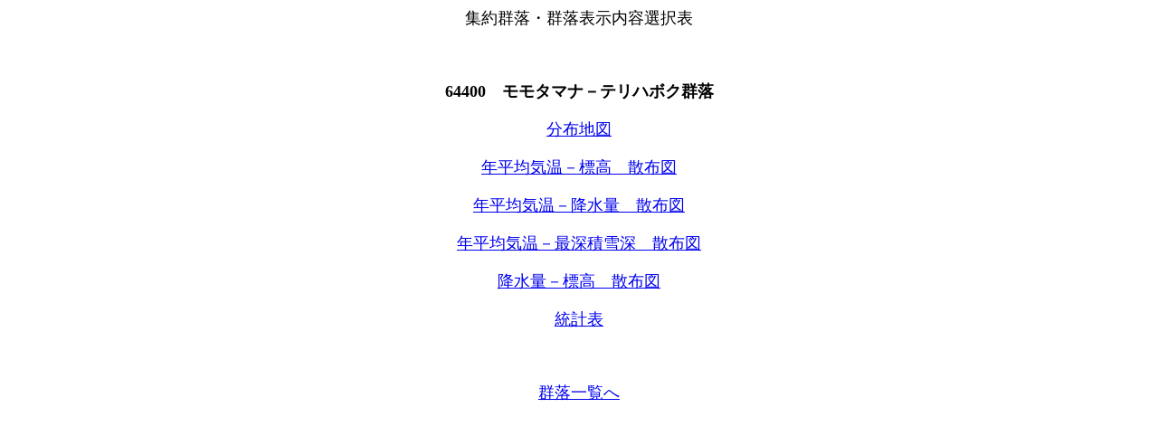

--- FILE ---
content_type: text/html
request_url: https://www.biodic.go.jp/reports2/5th/vgtmesh/htm/64400.htm
body_size: 894
content:
<HTML>
<HEAD>
<BODY>
<CENTER>
<FONT SIZE=+1>�W��Q���E�Q���\�����e�I��\<P>
&nbsp<P>
<B>64400�@�����^�}�i�|�e���n�{�N�Q��</B><P>
<A HREF="../map/P64400.gif" target = "_blank">���z�n�}</A><P>
<A HREF="../graph/64400B.gif" target = "_blank">�N���ϋC���|�W���@�U�z�}</A><P>
<A HREF="../graph/64400A.gif" target = "_blank">�N���ϋC���|�~���ʁ@�U�z�}</A><P>
<A HREF="../graph/64400C.gif" target = "_blank">�N���ϋC���|�Ő[�ϐ�[�@�U�z�}</A><P>
<A HREF="../graph/64400D.gif" target = "_blank">�~���ʁ|�W���@�U�z�}</A><P>
<A HREF="../table/T64400.htm" target = "_blank">���v�\</A><P>
&nbsp<P>
<A HREF="../index.htm">�Q���ꗗ��</A><P>
</CENTER>
</BODY>

<!-- Google tag (gtag.js) -->
<script async src="https://www.googletagmanager.com/gtag/js?id=G-3DF04JPCVK"></script>
<script>
  window.dataLayer = window.dataLayer || [];
  function gtag(){dataLayer.push(arguments);}
  gtag('js', new Date());

  gtag('config', 'G-3DF04JPCVK');
  gtag('config', 'UA-66882919-1');

</script>


</head>
</HTML>
